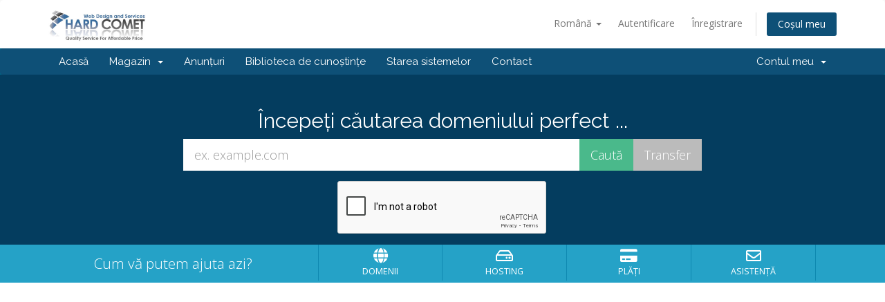

--- FILE ---
content_type: text/html; charset=utf-8
request_url: https://www.hardcomet.com/support/?language=romanian
body_size: 19414
content:
<!DOCTYPE html>
<html lang="en">
<head>
    <meta charset="utf-8" />
    <meta http-equiv="X-UA-Compatible" content="IE=edge">
    <meta name="viewport" content="width=device-width, initial-scale=1">
    <title>Portal clienți - Hard Comet LLC</title>

    <!-- Styling -->
<link href="//fonts.googleapis.com/css?family=Open+Sans:300,400,600|Raleway:400,700" rel="stylesheet">
<link href="/support/templates/six/css/all.min.css?v=cd44b8" rel="stylesheet">
<link href="/support/templates/six/css/custom.css" rel="stylesheet">

<!-- HTML5 Shim and Respond.js IE8 support of HTML5 elements and media queries -->
<!-- WARNING: Respond.js doesn't work if you view the page via file:// -->
<!--[if lt IE 9]>
  <script src="https://oss.maxcdn.com/libs/html5shiv/3.7.0/html5shiv.js"></script>
  <script src="https://oss.maxcdn.com/libs/respond.js/1.4.2/respond.min.js"></script>
<![endif]-->

<script type="text/javascript">
    var csrfToken = '019f9bf6fb119e8f27fadc972464d2f22a33daf2',
        markdownGuide = 'Ghid de marcare',
        locale = 'en',
        saved = 'salvat',
        saving = 'autosalvare',
        whmcsBaseUrl = "/support",
        recaptchaSiteKey = "";
</script>
<script src="/support/templates/six/js/scripts.min.js?v=cd44b8"></script>


    <script type="text/javascript">

var _gaq = _gaq || [];
_gaq.push(['_setAccount', 'UA-29106256-1']);
_gaq.push(['_setDomainName', 'hardcomet.com']);
_gaq.push(['_trackPageview']);

(function() {
var ga = document.createElement('script'); ga.type = 'text/javascript'; ga.async = true;
ga.src = ('https:' == document.location.protocol ? 'https://ssl' : 'http://www') + '.google-analytics.com/ga.js';
var s = document.getElementsByTagName('script')[0]; s.parentNode.insertBefore(ga, s);
})();

</script>



</head>
<body data-phone-cc-input="1">



<section id="header">
    <div class="container">
        <ul class="top-nav">
                            <li>
                    <a href="#" class="choose-language" data-toggle="popover" id="languageChooser">
                        Română
                        <b class="caret"></b>
                    </a>
                    <div id="languageChooserContent" class="hidden">
                        <ul>
                                                            <li>
                                    <a href="/support/?language=arabic">العربية</a>
                                </li>
                                                            <li>
                                    <a href="/support/?language=azerbaijani">Azerbaijani</a>
                                </li>
                                                            <li>
                                    <a href="/support/?language=catalan">Català</a>
                                </li>
                                                            <li>
                                    <a href="/support/?language=chinese">中文</a>
                                </li>
                                                            <li>
                                    <a href="/support/?language=croatian">Hrvatski</a>
                                </li>
                                                            <li>
                                    <a href="/support/?language=czech">Čeština</a>
                                </li>
                                                            <li>
                                    <a href="/support/?language=danish">Dansk</a>
                                </li>
                                                            <li>
                                    <a href="/support/?language=dutch">Nederlands</a>
                                </li>
                                                            <li>
                                    <a href="/support/?language=english">English</a>
                                </li>
                                                            <li>
                                    <a href="/support/?language=estonian">Estonian</a>
                                </li>
                                                            <li>
                                    <a href="/support/?language=farsi">Persian</a>
                                </li>
                                                            <li>
                                    <a href="/support/?language=french">Français</a>
                                </li>
                                                            <li>
                                    <a href="/support/?language=german">Deutsch</a>
                                </li>
                                                            <li>
                                    <a href="/support/?language=hebrew">עברית</a>
                                </li>
                                                            <li>
                                    <a href="/support/?language=hungarian">Magyar</a>
                                </li>
                                                            <li>
                                    <a href="/support/?language=italian">Italiano</a>
                                </li>
                                                            <li>
                                    <a href="/support/?language=macedonian">Macedonian</a>
                                </li>
                                                            <li>
                                    <a href="/support/?language=norwegian">Norwegian</a>
                                </li>
                                                            <li>
                                    <a href="/support/?language=portuguese-br">Português</a>
                                </li>
                                                            <li>
                                    <a href="/support/?language=portuguese-pt">Português</a>
                                </li>
                                                            <li>
                                    <a href="/support/?language=romanian">Română</a>
                                </li>
                                                            <li>
                                    <a href="/support/?language=russian">Русский</a>
                                </li>
                                                            <li>
                                    <a href="/support/?language=spanish">Español</a>
                                </li>
                                                            <li>
                                    <a href="/support/?language=swedish">Svenska</a>
                                </li>
                                                            <li>
                                    <a href="/support/?language=turkish">Türkçe</a>
                                </li>
                                                            <li>
                                    <a href="/support/?language=ukranian">Українська</a>
                                </li>
                                                    </ul>
                    </div>
                </li>
                                        <li>
                    <a href="/support/clientarea.php">Autentificare</a>
                </li>
                                    <li>
                        <a href="/support/register.php">Înregistrare</a>
                    </li>
                                <li class="primary-action">
                    <a href="/support/cart.php?a=view" class="btn">
                        Coșul meu
                    </a>
                </li>
                                </ul>

                    <a href="/support/index.php" class="logo"><img src="/support/assets/img/logo.png" alt="Hard Comet LLC"></a>
        
    </div>
</section>

<section id="main-menu">

    <nav id="nav" class="navbar navbar-default navbar-main" role="navigation">
        <div class="container">
            <!-- Brand and toggle get grouped for better mobile display -->
            <div class="navbar-header">
                <button type="button" class="navbar-toggle" data-toggle="collapse" data-target="#primary-nav">
                    <span class="sr-only">Toggle navigation</span>
                    <span class="icon-bar"></span>
                    <span class="icon-bar"></span>
                    <span class="icon-bar"></span>
                </button>
            </div>

            <!-- Collect the nav links, forms, and other content for toggling -->
            <div class="collapse navbar-collapse" id="primary-nav">

                <ul class="nav navbar-nav">

                        <li menuItemName="Home" class="" id="Primary_Navbar-Home">
        <a href="/support/index.php">
                        Acasă
                                </a>
            </li>
    <li menuItemName="Store" class="dropdown" id="Primary_Navbar-Store">
        <a class="dropdown-toggle" data-toggle="dropdown" href="#">
                        Magazin
                        &nbsp;<b class="caret"></b>        </a>
                    <ul class="dropdown-menu">
                            <li menuItemName="Browse Products Services" id="Primary_Navbar-Store-Browse_Products_Services">
                    <a href="/support/cart.php">
                                                Răsfoiți tot
                                            </a>
                </li>
                            <li menuItemName="Shop Divider 1" class="nav-divider" id="Primary_Navbar-Store-Shop_Divider_1">
                    <a href="">
                                                -----
                                            </a>
                </li>
                            <li menuItemName="Website" id="Primary_Navbar-Store-Website">
                    <a href="/support/cart.php?gid=2">
                                                Website
                                            </a>
                </li>
                            <li menuItemName="Domains" id="Primary_Navbar-Store-Domains">
                    <a href="/support/cart.php?gid=4">
                                                Domains
                                            </a>
                </li>
                            <li menuItemName="Security" id="Primary_Navbar-Store-Security">
                    <a href="/support/cart.php?gid=6">
                                                Security
                                            </a>
                </li>
                            <li menuItemName="Register a New Domain" id="Primary_Navbar-Store-Register_a_New_Domain">
                    <a href="/support/cart.php?a=add&domain=register">
                                                Înregistrare domeniu nou
                                            </a>
                </li>
                            <li menuItemName="Transfer a Domain to Us" id="Primary_Navbar-Store-Transfer_a_Domain_to_Us">
                    <a href="/support/cart.php?a=add&domain=transfer">
                                                Transfer domenii
                                            </a>
                </li>
                        </ul>
            </li>
    <li menuItemName="Announcements" class="" id="Primary_Navbar-Announcements">
        <a href="/support/index.php?rp=/announcements">
                        Anunțuri
                                </a>
            </li>
    <li menuItemName="Knowledgebase" class="" id="Primary_Navbar-Knowledgebase">
        <a href="/support/index.php?rp=/knowledgebase">
                        Biblioteca de cunoștințe
                                </a>
            </li>
    <li menuItemName="Network Status" class="" id="Primary_Navbar-Network_Status">
        <a href="/support/serverstatus.php">
                        Starea sistemelor
                                </a>
            </li>
    <li menuItemName="Contact Us" class="" id="Primary_Navbar-Contact_Us">
        <a href="/support/contact.php">
                        Contact
                                </a>
            </li>

                </ul>

                <ul class="nav navbar-nav navbar-right">

                        <li menuItemName="Account" class="dropdown" id="Secondary_Navbar-Account">
        <a class="dropdown-toggle" data-toggle="dropdown" href="#">
                        Contul meu
                        &nbsp;<b class="caret"></b>        </a>
                    <ul class="dropdown-menu">
                            <li menuItemName="Login" id="Secondary_Navbar-Account-Login">
                    <a href="/support/clientarea.php">
                                                Autentificare
                                            </a>
                </li>
                            <li menuItemName="Register" id="Secondary_Navbar-Account-Register">
                    <a href="/support/register.php">
                                                Înregistrare
                                            </a>
                </li>
                            <li menuItemName="Divider" class="nav-divider" id="Secondary_Navbar-Account-Divider">
                    <a href="">
                                                -----
                                            </a>
                </li>
                            <li menuItemName="Forgot Password?" id="Secondary_Navbar-Account-Forgot_Password?">
                    <a href="/support/pwreset.php">
                                                Ai uitat parola?
                                            </a>
                </li>
                        </ul>
            </li>

                </ul>

            </div><!-- /.navbar-collapse -->
        </div>
    </nav>

</section>

    <section id="home-banner">
        <div class="container text-center">
                            <h2>Începeți căutarea domeniului perfect ...</h2>
                <form method="post" action="domainchecker.php">
<input type="hidden" name="token" value="019f9bf6fb119e8f27fadc972464d2f22a33daf2" />
                    <div class="row">
                        <div class="col-md-8 col-md-offset-2 col-sm-10 col-sm-offset-1">
                            <div class="input-group input-group-lg">
                                <input type="text" class="form-control" name="domain" placeholder="ex. example.com" autocapitalize="none" />
                                <span class="input-group-btn">
                                                                            <input type="submit" class="btn search" value="Caută" />
                                                                                                                <input type="submit" name="transfer" class="btn transfer" value="Transfer" />
                                                                    </span>
                            </div>
                        </div>
                    </div>

                        <div class="row">
                    <div class="domainchecker-homepage-captcha">
        
                    <script src="https://www.google.com/recaptcha/api.js" async defer></script>
            <div id="google-recaptcha-domainchecker" class="g-recaptcha center-block" data-sitekey="6LfByYoUAAAAAKL1aJaFZsL3Q-eTjxeYId_0YJRo"></div>
        
                    </div>
            </div>
                </form>
                    </div>
    </section>
    <div class="home-shortcuts">
        <div class="container">
            <div class="row">
                <div class="col-md-4 hidden-sm hidden-xs text-center">
                    <p class="lead">
                        Cum vă putem ajuta azi?
                    </p>
                </div>
                <div class="col-sm-12 col-md-8">
                    <ul>
                                                    <li>
                                <a id="btnBuyADomain" href="domainchecker.php">
                                    <i class="fas fa-globe"></i>
                                    <p>
                                        Domenii <span>&raquo;</span>
                                    </p>
                                </a>
                            </li>
                                                <li>
                            <a id="btnOrderHosting" href="cart.php">
                                <i class="far fa-hdd"></i>
                                <p>
                                    Hosting <span>&raquo;</span>
                                </p>
                            </a>
                        </li>
                        <li>
                            <a id="btnMakePayment" href="clientarea.php">
                                <i class="fas fa-credit-card"></i>
                                <p>
                                    Plăți <span>&raquo;</span>
                                </p>
                            </a>
                        </li>
                        <li>
                            <a id="btnGetSupport" href="submitticket.php">
                                <i class="far fa-envelope"></i>
                                <p>
                                    Asistență <span>&raquo;</span>
                                </p>
                            </a>
                        </li>
                    </ul>
                </div>
            </div>
        </div>
    </div>


<section id="main-body">
    <div class="container">
        <div class="row">

                <!-- Container for main page display content -->
        <div class="col-xs-12 main-content">
            




                </div><!-- /.main-content -->
                            <div class="clearfix"></div>
        </div>
    </div>
</section>

<section id="footer">
    <div class="container">
        <a href="#" class="back-to-top"><i class="fas fa-chevron-up"></i></a>
        <p>Copyright &copy; 2026 Hard Comet LLC. All Rights Reserved.</p>
    </div>
</section>

<div class="modal system-modal fade" id="modalAjax" tabindex="-1" role="dialog" aria-hidden="true">
    <div class="modal-dialog">
        <div class="modal-content panel panel-primary">
            <div class="modal-header panel-heading">
                <button type="button" class="close" data-dismiss="modal">
                    <span aria-hidden="true">&times;</span>
                    <span class="sr-only">Close</span>
                </button>
                <h4 class="modal-title">Title</h4>
            </div>
            <div class="modal-body panel-body">
                Loading...
            </div>
            <div class="modal-footer panel-footer">
                <div class="pull-left loader">
                    <i class="fas fa-circle-notch fa-spin"></i> Loading...
                </div>
                <button type="button" class="btn btn-default" data-dismiss="modal">
                    Close
                </button>
                <button type="button" class="btn btn-primary modal-submit">
                    Submit
                </button>
            </div>
        </div>
    </div>
</div>



</body>
</html>


--- FILE ---
content_type: text/html; charset=utf-8
request_url: https://www.google.com/recaptcha/api2/anchor?ar=1&k=6LfByYoUAAAAAKL1aJaFZsL3Q-eTjxeYId_0YJRo&co=aHR0cHM6Ly93d3cuaGFyZGNvbWV0LmNvbTo0NDM.&hl=en&v=PoyoqOPhxBO7pBk68S4YbpHZ&size=normal&anchor-ms=20000&execute-ms=30000&cb=ktzyk4ia3mg4
body_size: 49480
content:
<!DOCTYPE HTML><html dir="ltr" lang="en"><head><meta http-equiv="Content-Type" content="text/html; charset=UTF-8">
<meta http-equiv="X-UA-Compatible" content="IE=edge">
<title>reCAPTCHA</title>
<style type="text/css">
/* cyrillic-ext */
@font-face {
  font-family: 'Roboto';
  font-style: normal;
  font-weight: 400;
  font-stretch: 100%;
  src: url(//fonts.gstatic.com/s/roboto/v48/KFO7CnqEu92Fr1ME7kSn66aGLdTylUAMa3GUBHMdazTgWw.woff2) format('woff2');
  unicode-range: U+0460-052F, U+1C80-1C8A, U+20B4, U+2DE0-2DFF, U+A640-A69F, U+FE2E-FE2F;
}
/* cyrillic */
@font-face {
  font-family: 'Roboto';
  font-style: normal;
  font-weight: 400;
  font-stretch: 100%;
  src: url(//fonts.gstatic.com/s/roboto/v48/KFO7CnqEu92Fr1ME7kSn66aGLdTylUAMa3iUBHMdazTgWw.woff2) format('woff2');
  unicode-range: U+0301, U+0400-045F, U+0490-0491, U+04B0-04B1, U+2116;
}
/* greek-ext */
@font-face {
  font-family: 'Roboto';
  font-style: normal;
  font-weight: 400;
  font-stretch: 100%;
  src: url(//fonts.gstatic.com/s/roboto/v48/KFO7CnqEu92Fr1ME7kSn66aGLdTylUAMa3CUBHMdazTgWw.woff2) format('woff2');
  unicode-range: U+1F00-1FFF;
}
/* greek */
@font-face {
  font-family: 'Roboto';
  font-style: normal;
  font-weight: 400;
  font-stretch: 100%;
  src: url(//fonts.gstatic.com/s/roboto/v48/KFO7CnqEu92Fr1ME7kSn66aGLdTylUAMa3-UBHMdazTgWw.woff2) format('woff2');
  unicode-range: U+0370-0377, U+037A-037F, U+0384-038A, U+038C, U+038E-03A1, U+03A3-03FF;
}
/* math */
@font-face {
  font-family: 'Roboto';
  font-style: normal;
  font-weight: 400;
  font-stretch: 100%;
  src: url(//fonts.gstatic.com/s/roboto/v48/KFO7CnqEu92Fr1ME7kSn66aGLdTylUAMawCUBHMdazTgWw.woff2) format('woff2');
  unicode-range: U+0302-0303, U+0305, U+0307-0308, U+0310, U+0312, U+0315, U+031A, U+0326-0327, U+032C, U+032F-0330, U+0332-0333, U+0338, U+033A, U+0346, U+034D, U+0391-03A1, U+03A3-03A9, U+03B1-03C9, U+03D1, U+03D5-03D6, U+03F0-03F1, U+03F4-03F5, U+2016-2017, U+2034-2038, U+203C, U+2040, U+2043, U+2047, U+2050, U+2057, U+205F, U+2070-2071, U+2074-208E, U+2090-209C, U+20D0-20DC, U+20E1, U+20E5-20EF, U+2100-2112, U+2114-2115, U+2117-2121, U+2123-214F, U+2190, U+2192, U+2194-21AE, U+21B0-21E5, U+21F1-21F2, U+21F4-2211, U+2213-2214, U+2216-22FF, U+2308-230B, U+2310, U+2319, U+231C-2321, U+2336-237A, U+237C, U+2395, U+239B-23B7, U+23D0, U+23DC-23E1, U+2474-2475, U+25AF, U+25B3, U+25B7, U+25BD, U+25C1, U+25CA, U+25CC, U+25FB, U+266D-266F, U+27C0-27FF, U+2900-2AFF, U+2B0E-2B11, U+2B30-2B4C, U+2BFE, U+3030, U+FF5B, U+FF5D, U+1D400-1D7FF, U+1EE00-1EEFF;
}
/* symbols */
@font-face {
  font-family: 'Roboto';
  font-style: normal;
  font-weight: 400;
  font-stretch: 100%;
  src: url(//fonts.gstatic.com/s/roboto/v48/KFO7CnqEu92Fr1ME7kSn66aGLdTylUAMaxKUBHMdazTgWw.woff2) format('woff2');
  unicode-range: U+0001-000C, U+000E-001F, U+007F-009F, U+20DD-20E0, U+20E2-20E4, U+2150-218F, U+2190, U+2192, U+2194-2199, U+21AF, U+21E6-21F0, U+21F3, U+2218-2219, U+2299, U+22C4-22C6, U+2300-243F, U+2440-244A, U+2460-24FF, U+25A0-27BF, U+2800-28FF, U+2921-2922, U+2981, U+29BF, U+29EB, U+2B00-2BFF, U+4DC0-4DFF, U+FFF9-FFFB, U+10140-1018E, U+10190-1019C, U+101A0, U+101D0-101FD, U+102E0-102FB, U+10E60-10E7E, U+1D2C0-1D2D3, U+1D2E0-1D37F, U+1F000-1F0FF, U+1F100-1F1AD, U+1F1E6-1F1FF, U+1F30D-1F30F, U+1F315, U+1F31C, U+1F31E, U+1F320-1F32C, U+1F336, U+1F378, U+1F37D, U+1F382, U+1F393-1F39F, U+1F3A7-1F3A8, U+1F3AC-1F3AF, U+1F3C2, U+1F3C4-1F3C6, U+1F3CA-1F3CE, U+1F3D4-1F3E0, U+1F3ED, U+1F3F1-1F3F3, U+1F3F5-1F3F7, U+1F408, U+1F415, U+1F41F, U+1F426, U+1F43F, U+1F441-1F442, U+1F444, U+1F446-1F449, U+1F44C-1F44E, U+1F453, U+1F46A, U+1F47D, U+1F4A3, U+1F4B0, U+1F4B3, U+1F4B9, U+1F4BB, U+1F4BF, U+1F4C8-1F4CB, U+1F4D6, U+1F4DA, U+1F4DF, U+1F4E3-1F4E6, U+1F4EA-1F4ED, U+1F4F7, U+1F4F9-1F4FB, U+1F4FD-1F4FE, U+1F503, U+1F507-1F50B, U+1F50D, U+1F512-1F513, U+1F53E-1F54A, U+1F54F-1F5FA, U+1F610, U+1F650-1F67F, U+1F687, U+1F68D, U+1F691, U+1F694, U+1F698, U+1F6AD, U+1F6B2, U+1F6B9-1F6BA, U+1F6BC, U+1F6C6-1F6CF, U+1F6D3-1F6D7, U+1F6E0-1F6EA, U+1F6F0-1F6F3, U+1F6F7-1F6FC, U+1F700-1F7FF, U+1F800-1F80B, U+1F810-1F847, U+1F850-1F859, U+1F860-1F887, U+1F890-1F8AD, U+1F8B0-1F8BB, U+1F8C0-1F8C1, U+1F900-1F90B, U+1F93B, U+1F946, U+1F984, U+1F996, U+1F9E9, U+1FA00-1FA6F, U+1FA70-1FA7C, U+1FA80-1FA89, U+1FA8F-1FAC6, U+1FACE-1FADC, U+1FADF-1FAE9, U+1FAF0-1FAF8, U+1FB00-1FBFF;
}
/* vietnamese */
@font-face {
  font-family: 'Roboto';
  font-style: normal;
  font-weight: 400;
  font-stretch: 100%;
  src: url(//fonts.gstatic.com/s/roboto/v48/KFO7CnqEu92Fr1ME7kSn66aGLdTylUAMa3OUBHMdazTgWw.woff2) format('woff2');
  unicode-range: U+0102-0103, U+0110-0111, U+0128-0129, U+0168-0169, U+01A0-01A1, U+01AF-01B0, U+0300-0301, U+0303-0304, U+0308-0309, U+0323, U+0329, U+1EA0-1EF9, U+20AB;
}
/* latin-ext */
@font-face {
  font-family: 'Roboto';
  font-style: normal;
  font-weight: 400;
  font-stretch: 100%;
  src: url(//fonts.gstatic.com/s/roboto/v48/KFO7CnqEu92Fr1ME7kSn66aGLdTylUAMa3KUBHMdazTgWw.woff2) format('woff2');
  unicode-range: U+0100-02BA, U+02BD-02C5, U+02C7-02CC, U+02CE-02D7, U+02DD-02FF, U+0304, U+0308, U+0329, U+1D00-1DBF, U+1E00-1E9F, U+1EF2-1EFF, U+2020, U+20A0-20AB, U+20AD-20C0, U+2113, U+2C60-2C7F, U+A720-A7FF;
}
/* latin */
@font-face {
  font-family: 'Roboto';
  font-style: normal;
  font-weight: 400;
  font-stretch: 100%;
  src: url(//fonts.gstatic.com/s/roboto/v48/KFO7CnqEu92Fr1ME7kSn66aGLdTylUAMa3yUBHMdazQ.woff2) format('woff2');
  unicode-range: U+0000-00FF, U+0131, U+0152-0153, U+02BB-02BC, U+02C6, U+02DA, U+02DC, U+0304, U+0308, U+0329, U+2000-206F, U+20AC, U+2122, U+2191, U+2193, U+2212, U+2215, U+FEFF, U+FFFD;
}
/* cyrillic-ext */
@font-face {
  font-family: 'Roboto';
  font-style: normal;
  font-weight: 500;
  font-stretch: 100%;
  src: url(//fonts.gstatic.com/s/roboto/v48/KFO7CnqEu92Fr1ME7kSn66aGLdTylUAMa3GUBHMdazTgWw.woff2) format('woff2');
  unicode-range: U+0460-052F, U+1C80-1C8A, U+20B4, U+2DE0-2DFF, U+A640-A69F, U+FE2E-FE2F;
}
/* cyrillic */
@font-face {
  font-family: 'Roboto';
  font-style: normal;
  font-weight: 500;
  font-stretch: 100%;
  src: url(//fonts.gstatic.com/s/roboto/v48/KFO7CnqEu92Fr1ME7kSn66aGLdTylUAMa3iUBHMdazTgWw.woff2) format('woff2');
  unicode-range: U+0301, U+0400-045F, U+0490-0491, U+04B0-04B1, U+2116;
}
/* greek-ext */
@font-face {
  font-family: 'Roboto';
  font-style: normal;
  font-weight: 500;
  font-stretch: 100%;
  src: url(//fonts.gstatic.com/s/roboto/v48/KFO7CnqEu92Fr1ME7kSn66aGLdTylUAMa3CUBHMdazTgWw.woff2) format('woff2');
  unicode-range: U+1F00-1FFF;
}
/* greek */
@font-face {
  font-family: 'Roboto';
  font-style: normal;
  font-weight: 500;
  font-stretch: 100%;
  src: url(//fonts.gstatic.com/s/roboto/v48/KFO7CnqEu92Fr1ME7kSn66aGLdTylUAMa3-UBHMdazTgWw.woff2) format('woff2');
  unicode-range: U+0370-0377, U+037A-037F, U+0384-038A, U+038C, U+038E-03A1, U+03A3-03FF;
}
/* math */
@font-face {
  font-family: 'Roboto';
  font-style: normal;
  font-weight: 500;
  font-stretch: 100%;
  src: url(//fonts.gstatic.com/s/roboto/v48/KFO7CnqEu92Fr1ME7kSn66aGLdTylUAMawCUBHMdazTgWw.woff2) format('woff2');
  unicode-range: U+0302-0303, U+0305, U+0307-0308, U+0310, U+0312, U+0315, U+031A, U+0326-0327, U+032C, U+032F-0330, U+0332-0333, U+0338, U+033A, U+0346, U+034D, U+0391-03A1, U+03A3-03A9, U+03B1-03C9, U+03D1, U+03D5-03D6, U+03F0-03F1, U+03F4-03F5, U+2016-2017, U+2034-2038, U+203C, U+2040, U+2043, U+2047, U+2050, U+2057, U+205F, U+2070-2071, U+2074-208E, U+2090-209C, U+20D0-20DC, U+20E1, U+20E5-20EF, U+2100-2112, U+2114-2115, U+2117-2121, U+2123-214F, U+2190, U+2192, U+2194-21AE, U+21B0-21E5, U+21F1-21F2, U+21F4-2211, U+2213-2214, U+2216-22FF, U+2308-230B, U+2310, U+2319, U+231C-2321, U+2336-237A, U+237C, U+2395, U+239B-23B7, U+23D0, U+23DC-23E1, U+2474-2475, U+25AF, U+25B3, U+25B7, U+25BD, U+25C1, U+25CA, U+25CC, U+25FB, U+266D-266F, U+27C0-27FF, U+2900-2AFF, U+2B0E-2B11, U+2B30-2B4C, U+2BFE, U+3030, U+FF5B, U+FF5D, U+1D400-1D7FF, U+1EE00-1EEFF;
}
/* symbols */
@font-face {
  font-family: 'Roboto';
  font-style: normal;
  font-weight: 500;
  font-stretch: 100%;
  src: url(//fonts.gstatic.com/s/roboto/v48/KFO7CnqEu92Fr1ME7kSn66aGLdTylUAMaxKUBHMdazTgWw.woff2) format('woff2');
  unicode-range: U+0001-000C, U+000E-001F, U+007F-009F, U+20DD-20E0, U+20E2-20E4, U+2150-218F, U+2190, U+2192, U+2194-2199, U+21AF, U+21E6-21F0, U+21F3, U+2218-2219, U+2299, U+22C4-22C6, U+2300-243F, U+2440-244A, U+2460-24FF, U+25A0-27BF, U+2800-28FF, U+2921-2922, U+2981, U+29BF, U+29EB, U+2B00-2BFF, U+4DC0-4DFF, U+FFF9-FFFB, U+10140-1018E, U+10190-1019C, U+101A0, U+101D0-101FD, U+102E0-102FB, U+10E60-10E7E, U+1D2C0-1D2D3, U+1D2E0-1D37F, U+1F000-1F0FF, U+1F100-1F1AD, U+1F1E6-1F1FF, U+1F30D-1F30F, U+1F315, U+1F31C, U+1F31E, U+1F320-1F32C, U+1F336, U+1F378, U+1F37D, U+1F382, U+1F393-1F39F, U+1F3A7-1F3A8, U+1F3AC-1F3AF, U+1F3C2, U+1F3C4-1F3C6, U+1F3CA-1F3CE, U+1F3D4-1F3E0, U+1F3ED, U+1F3F1-1F3F3, U+1F3F5-1F3F7, U+1F408, U+1F415, U+1F41F, U+1F426, U+1F43F, U+1F441-1F442, U+1F444, U+1F446-1F449, U+1F44C-1F44E, U+1F453, U+1F46A, U+1F47D, U+1F4A3, U+1F4B0, U+1F4B3, U+1F4B9, U+1F4BB, U+1F4BF, U+1F4C8-1F4CB, U+1F4D6, U+1F4DA, U+1F4DF, U+1F4E3-1F4E6, U+1F4EA-1F4ED, U+1F4F7, U+1F4F9-1F4FB, U+1F4FD-1F4FE, U+1F503, U+1F507-1F50B, U+1F50D, U+1F512-1F513, U+1F53E-1F54A, U+1F54F-1F5FA, U+1F610, U+1F650-1F67F, U+1F687, U+1F68D, U+1F691, U+1F694, U+1F698, U+1F6AD, U+1F6B2, U+1F6B9-1F6BA, U+1F6BC, U+1F6C6-1F6CF, U+1F6D3-1F6D7, U+1F6E0-1F6EA, U+1F6F0-1F6F3, U+1F6F7-1F6FC, U+1F700-1F7FF, U+1F800-1F80B, U+1F810-1F847, U+1F850-1F859, U+1F860-1F887, U+1F890-1F8AD, U+1F8B0-1F8BB, U+1F8C0-1F8C1, U+1F900-1F90B, U+1F93B, U+1F946, U+1F984, U+1F996, U+1F9E9, U+1FA00-1FA6F, U+1FA70-1FA7C, U+1FA80-1FA89, U+1FA8F-1FAC6, U+1FACE-1FADC, U+1FADF-1FAE9, U+1FAF0-1FAF8, U+1FB00-1FBFF;
}
/* vietnamese */
@font-face {
  font-family: 'Roboto';
  font-style: normal;
  font-weight: 500;
  font-stretch: 100%;
  src: url(//fonts.gstatic.com/s/roboto/v48/KFO7CnqEu92Fr1ME7kSn66aGLdTylUAMa3OUBHMdazTgWw.woff2) format('woff2');
  unicode-range: U+0102-0103, U+0110-0111, U+0128-0129, U+0168-0169, U+01A0-01A1, U+01AF-01B0, U+0300-0301, U+0303-0304, U+0308-0309, U+0323, U+0329, U+1EA0-1EF9, U+20AB;
}
/* latin-ext */
@font-face {
  font-family: 'Roboto';
  font-style: normal;
  font-weight: 500;
  font-stretch: 100%;
  src: url(//fonts.gstatic.com/s/roboto/v48/KFO7CnqEu92Fr1ME7kSn66aGLdTylUAMa3KUBHMdazTgWw.woff2) format('woff2');
  unicode-range: U+0100-02BA, U+02BD-02C5, U+02C7-02CC, U+02CE-02D7, U+02DD-02FF, U+0304, U+0308, U+0329, U+1D00-1DBF, U+1E00-1E9F, U+1EF2-1EFF, U+2020, U+20A0-20AB, U+20AD-20C0, U+2113, U+2C60-2C7F, U+A720-A7FF;
}
/* latin */
@font-face {
  font-family: 'Roboto';
  font-style: normal;
  font-weight: 500;
  font-stretch: 100%;
  src: url(//fonts.gstatic.com/s/roboto/v48/KFO7CnqEu92Fr1ME7kSn66aGLdTylUAMa3yUBHMdazQ.woff2) format('woff2');
  unicode-range: U+0000-00FF, U+0131, U+0152-0153, U+02BB-02BC, U+02C6, U+02DA, U+02DC, U+0304, U+0308, U+0329, U+2000-206F, U+20AC, U+2122, U+2191, U+2193, U+2212, U+2215, U+FEFF, U+FFFD;
}
/* cyrillic-ext */
@font-face {
  font-family: 'Roboto';
  font-style: normal;
  font-weight: 900;
  font-stretch: 100%;
  src: url(//fonts.gstatic.com/s/roboto/v48/KFO7CnqEu92Fr1ME7kSn66aGLdTylUAMa3GUBHMdazTgWw.woff2) format('woff2');
  unicode-range: U+0460-052F, U+1C80-1C8A, U+20B4, U+2DE0-2DFF, U+A640-A69F, U+FE2E-FE2F;
}
/* cyrillic */
@font-face {
  font-family: 'Roboto';
  font-style: normal;
  font-weight: 900;
  font-stretch: 100%;
  src: url(//fonts.gstatic.com/s/roboto/v48/KFO7CnqEu92Fr1ME7kSn66aGLdTylUAMa3iUBHMdazTgWw.woff2) format('woff2');
  unicode-range: U+0301, U+0400-045F, U+0490-0491, U+04B0-04B1, U+2116;
}
/* greek-ext */
@font-face {
  font-family: 'Roboto';
  font-style: normal;
  font-weight: 900;
  font-stretch: 100%;
  src: url(//fonts.gstatic.com/s/roboto/v48/KFO7CnqEu92Fr1ME7kSn66aGLdTylUAMa3CUBHMdazTgWw.woff2) format('woff2');
  unicode-range: U+1F00-1FFF;
}
/* greek */
@font-face {
  font-family: 'Roboto';
  font-style: normal;
  font-weight: 900;
  font-stretch: 100%;
  src: url(//fonts.gstatic.com/s/roboto/v48/KFO7CnqEu92Fr1ME7kSn66aGLdTylUAMa3-UBHMdazTgWw.woff2) format('woff2');
  unicode-range: U+0370-0377, U+037A-037F, U+0384-038A, U+038C, U+038E-03A1, U+03A3-03FF;
}
/* math */
@font-face {
  font-family: 'Roboto';
  font-style: normal;
  font-weight: 900;
  font-stretch: 100%;
  src: url(//fonts.gstatic.com/s/roboto/v48/KFO7CnqEu92Fr1ME7kSn66aGLdTylUAMawCUBHMdazTgWw.woff2) format('woff2');
  unicode-range: U+0302-0303, U+0305, U+0307-0308, U+0310, U+0312, U+0315, U+031A, U+0326-0327, U+032C, U+032F-0330, U+0332-0333, U+0338, U+033A, U+0346, U+034D, U+0391-03A1, U+03A3-03A9, U+03B1-03C9, U+03D1, U+03D5-03D6, U+03F0-03F1, U+03F4-03F5, U+2016-2017, U+2034-2038, U+203C, U+2040, U+2043, U+2047, U+2050, U+2057, U+205F, U+2070-2071, U+2074-208E, U+2090-209C, U+20D0-20DC, U+20E1, U+20E5-20EF, U+2100-2112, U+2114-2115, U+2117-2121, U+2123-214F, U+2190, U+2192, U+2194-21AE, U+21B0-21E5, U+21F1-21F2, U+21F4-2211, U+2213-2214, U+2216-22FF, U+2308-230B, U+2310, U+2319, U+231C-2321, U+2336-237A, U+237C, U+2395, U+239B-23B7, U+23D0, U+23DC-23E1, U+2474-2475, U+25AF, U+25B3, U+25B7, U+25BD, U+25C1, U+25CA, U+25CC, U+25FB, U+266D-266F, U+27C0-27FF, U+2900-2AFF, U+2B0E-2B11, U+2B30-2B4C, U+2BFE, U+3030, U+FF5B, U+FF5D, U+1D400-1D7FF, U+1EE00-1EEFF;
}
/* symbols */
@font-face {
  font-family: 'Roboto';
  font-style: normal;
  font-weight: 900;
  font-stretch: 100%;
  src: url(//fonts.gstatic.com/s/roboto/v48/KFO7CnqEu92Fr1ME7kSn66aGLdTylUAMaxKUBHMdazTgWw.woff2) format('woff2');
  unicode-range: U+0001-000C, U+000E-001F, U+007F-009F, U+20DD-20E0, U+20E2-20E4, U+2150-218F, U+2190, U+2192, U+2194-2199, U+21AF, U+21E6-21F0, U+21F3, U+2218-2219, U+2299, U+22C4-22C6, U+2300-243F, U+2440-244A, U+2460-24FF, U+25A0-27BF, U+2800-28FF, U+2921-2922, U+2981, U+29BF, U+29EB, U+2B00-2BFF, U+4DC0-4DFF, U+FFF9-FFFB, U+10140-1018E, U+10190-1019C, U+101A0, U+101D0-101FD, U+102E0-102FB, U+10E60-10E7E, U+1D2C0-1D2D3, U+1D2E0-1D37F, U+1F000-1F0FF, U+1F100-1F1AD, U+1F1E6-1F1FF, U+1F30D-1F30F, U+1F315, U+1F31C, U+1F31E, U+1F320-1F32C, U+1F336, U+1F378, U+1F37D, U+1F382, U+1F393-1F39F, U+1F3A7-1F3A8, U+1F3AC-1F3AF, U+1F3C2, U+1F3C4-1F3C6, U+1F3CA-1F3CE, U+1F3D4-1F3E0, U+1F3ED, U+1F3F1-1F3F3, U+1F3F5-1F3F7, U+1F408, U+1F415, U+1F41F, U+1F426, U+1F43F, U+1F441-1F442, U+1F444, U+1F446-1F449, U+1F44C-1F44E, U+1F453, U+1F46A, U+1F47D, U+1F4A3, U+1F4B0, U+1F4B3, U+1F4B9, U+1F4BB, U+1F4BF, U+1F4C8-1F4CB, U+1F4D6, U+1F4DA, U+1F4DF, U+1F4E3-1F4E6, U+1F4EA-1F4ED, U+1F4F7, U+1F4F9-1F4FB, U+1F4FD-1F4FE, U+1F503, U+1F507-1F50B, U+1F50D, U+1F512-1F513, U+1F53E-1F54A, U+1F54F-1F5FA, U+1F610, U+1F650-1F67F, U+1F687, U+1F68D, U+1F691, U+1F694, U+1F698, U+1F6AD, U+1F6B2, U+1F6B9-1F6BA, U+1F6BC, U+1F6C6-1F6CF, U+1F6D3-1F6D7, U+1F6E0-1F6EA, U+1F6F0-1F6F3, U+1F6F7-1F6FC, U+1F700-1F7FF, U+1F800-1F80B, U+1F810-1F847, U+1F850-1F859, U+1F860-1F887, U+1F890-1F8AD, U+1F8B0-1F8BB, U+1F8C0-1F8C1, U+1F900-1F90B, U+1F93B, U+1F946, U+1F984, U+1F996, U+1F9E9, U+1FA00-1FA6F, U+1FA70-1FA7C, U+1FA80-1FA89, U+1FA8F-1FAC6, U+1FACE-1FADC, U+1FADF-1FAE9, U+1FAF0-1FAF8, U+1FB00-1FBFF;
}
/* vietnamese */
@font-face {
  font-family: 'Roboto';
  font-style: normal;
  font-weight: 900;
  font-stretch: 100%;
  src: url(//fonts.gstatic.com/s/roboto/v48/KFO7CnqEu92Fr1ME7kSn66aGLdTylUAMa3OUBHMdazTgWw.woff2) format('woff2');
  unicode-range: U+0102-0103, U+0110-0111, U+0128-0129, U+0168-0169, U+01A0-01A1, U+01AF-01B0, U+0300-0301, U+0303-0304, U+0308-0309, U+0323, U+0329, U+1EA0-1EF9, U+20AB;
}
/* latin-ext */
@font-face {
  font-family: 'Roboto';
  font-style: normal;
  font-weight: 900;
  font-stretch: 100%;
  src: url(//fonts.gstatic.com/s/roboto/v48/KFO7CnqEu92Fr1ME7kSn66aGLdTylUAMa3KUBHMdazTgWw.woff2) format('woff2');
  unicode-range: U+0100-02BA, U+02BD-02C5, U+02C7-02CC, U+02CE-02D7, U+02DD-02FF, U+0304, U+0308, U+0329, U+1D00-1DBF, U+1E00-1E9F, U+1EF2-1EFF, U+2020, U+20A0-20AB, U+20AD-20C0, U+2113, U+2C60-2C7F, U+A720-A7FF;
}
/* latin */
@font-face {
  font-family: 'Roboto';
  font-style: normal;
  font-weight: 900;
  font-stretch: 100%;
  src: url(//fonts.gstatic.com/s/roboto/v48/KFO7CnqEu92Fr1ME7kSn66aGLdTylUAMa3yUBHMdazQ.woff2) format('woff2');
  unicode-range: U+0000-00FF, U+0131, U+0152-0153, U+02BB-02BC, U+02C6, U+02DA, U+02DC, U+0304, U+0308, U+0329, U+2000-206F, U+20AC, U+2122, U+2191, U+2193, U+2212, U+2215, U+FEFF, U+FFFD;
}

</style>
<link rel="stylesheet" type="text/css" href="https://www.gstatic.com/recaptcha/releases/PoyoqOPhxBO7pBk68S4YbpHZ/styles__ltr.css">
<script nonce="YEd7PwCa4_RcMesZqBCjAQ" type="text/javascript">window['__recaptcha_api'] = 'https://www.google.com/recaptcha/api2/';</script>
<script type="text/javascript" src="https://www.gstatic.com/recaptcha/releases/PoyoqOPhxBO7pBk68S4YbpHZ/recaptcha__en.js" nonce="YEd7PwCa4_RcMesZqBCjAQ">
      
    </script></head>
<body><div id="rc-anchor-alert" class="rc-anchor-alert"></div>
<input type="hidden" id="recaptcha-token" value="[base64]">
<script type="text/javascript" nonce="YEd7PwCa4_RcMesZqBCjAQ">
      recaptcha.anchor.Main.init("[\x22ainput\x22,[\x22bgdata\x22,\x22\x22,\[base64]/[base64]/[base64]/ZyhXLGgpOnEoW04sMjEsbF0sVywwKSxoKSxmYWxzZSxmYWxzZSl9Y2F0Y2goayl7RygzNTgsVyk/[base64]/[base64]/[base64]/[base64]/[base64]/[base64]/[base64]/bmV3IEJbT10oRFswXSk6dz09Mj9uZXcgQltPXShEWzBdLERbMV0pOnc9PTM/bmV3IEJbT10oRFswXSxEWzFdLERbMl0pOnc9PTQ/[base64]/[base64]/[base64]/[base64]/[base64]\\u003d\x22,\[base64]\\u003d\x22,\x22w4c9wpYqw6Rnw7IIwqvDlMOFw7vCv8O6FsKrw7hPw5fCthoqb8OzDcKlw6LDpMKSwq3DgsKFacKZw67CrxNMwqNvwq1DZh/DinbDhBVAQi0Gw6tfJ8O3EMK8w6lGLsKPL8ObQRQNw77CnMKVw4fDgG/DiA/[base64]/DmCfDvGkpw6bDisKAw4/[base64]/[base64]/DgMOKwrnCn8K7wrJ1wpnDtRwIanjDiC3CpE4uYETDvCoxwp3CuwIuN8O7D0BhZsKPwrzDssOew6LDvVEvT8KCIcKoM8Ojw40xIcKgEMKnwqrDmX7Ct8OcwqliwofCpRknFnTCtsORwpl0K2c/w5RCw4k7QsKbw7DCgWofw6wGPgfDjsK+w7xHw7fDgsKXe8KhWyZJPjtwb8OUwp/Ch8KDQQBsw6olw47DoMOWw7szw7jDvTM+w4HChgHCnUXCvcKYwrkEwrLCrcOfwr87w5XDj8OJw4rDicOqQ8OTA3rDvW0rwp/ClcK5wqV8wrDDoMO1w6IpOBTDv8O8w60zwrdwwrbCshNHw54wwo7DmXBMw4FxGGTCtcK1w60LN18jwojCiMORPmh7CsKZw5s9w4RqYAwLQ8OnwoUBEWRmbx8EwqduBsOlw5RiwoYEw4bCiMKww7ZDCsKEdkDDmsOiw5/[base64]/CnsKhwrTCgsKWD29IDkR5G8KTw6kiJA7Cq3lww6zCmHFgw78ZwqzDsMOWCsORw7TDiMKGKEzCgsOJKcKpwoU/w7fDv8KMPk/DvU8kw57DhWYLYMKmS2Bpw6jCnsO2w7nDqsKEKVjCgT8FBcOpP8KEacKHw5R4VRvDmsO5w5LDmsOLwoXCvsKOw7NQOsKYwq/[base64]/wp5+ehLCk8Olw7PDp8KTw5/DnAzDql0Kw5HCv8OcJcKReCjDmX/DhUPCi8KIWBwham/CnHnCvsK3w55BSSYyw57DjjoGQFXCsFnDsQgIcRbDnMKgXcODEhYNwqJ3E8Kuwr84DSE0bcK0w6TDusKIVwwUw6HCp8KwOwpWC8OtLMKWaB/[base64]/[base64]/DgcKhw7VVGGrCumDDpkYxw4wqWV3CvG7CvsKDw7Z2LXIPw6fDqMKww6vChcKoKw0gw6kgwodeIT5gZMKcCAfDs8Ovwq7CiMKDwpvCkcKBwrXCpmrCpsOtEg/ClQ4UFGtEwq/Dh8O0c8KeCsKJInvDiMKqw5sBF8KgCk1Ne8KOY8KoSAzCp2/Dk8OAwonDhcOFU8Oaw57Dk8K0w6zDvE82w6cww7cQP2sLfBgZwrTDimbCu3fChBHDuirDnGfDlnTDicO4w6QtF03Ct2JrKsOSwrk/w5HDksK5w6Niw5UJGsKfJ8KMw6AaHcK0wpvDoMKUw4FKw7dPw50AwrVkHMKtwrxJHjTCsXkgw4nDqV/CqcOxwpIXL37CoSRmwpRkwps7OsONSMOIwrQ+w5Vcw4oJwqVcXhHDj2zCq3zDu3klwpLDrMK3GsKFw7HDp8KAw6HDtsK/wrvCtsKUwrrDtcKbTndvKEN/wr/DjTZlWsOeYsOwIsK1wqc9wp7DjCN7wqAswoIJwp5xb3Mqw4sHdHc0RMKqJsO+OjUtw6DDmcOpw7HDtxgwfMOSfinCr8ODNsKkX0nCq8OTwrQTJMOvZsKCw5c2ZcO8S8KTw5Ztw5l/worCjsK6wrTCsmrDscKPw6gveMK7bsOef8OXaU/Do8O2dgx2SgEgw59Hw6/[base64]/w4jDk8OIeAc1RhfDjsOHbsOkcS4vL0d2wrnChUB6w7bDlMO7BREww6/Cu8KxwoB+w5Afw6vCiUpwwrIYGC1tw4nDkcKGwq3CgTTDgx1jfMKiOsOPw5/DsMOxw5EPB3dZQBxXbcOpR8OIH8OQCnzCqMKteMKeCsOFwoTDuzbCgAYtQ2Qkw5zDlcO0FyjCq8KtLWTClsO5ZT/DtzDDmX/DjwjCksK0w6ETwrnCowU7LTzCksKGbcO9wrZPbnLCtsK7GgpHwoE5FwMZEGQGw5TCv8OCwqlFwoXCo8OvNMOpIMKYBAPDkcKZIsOiBcOFw65jVR/[base64]/CkVnDvMKBw4Qxwr3DqcONc8K/A8K0NiR4wpt/NQXDvsKdOmhBwqbCtsKWX8OgIRXDsUXCoz5WYsKVVcO7acObDcO9cMOkE8KIw6rCoD3DrETDmMKEb2bCr1rCt8KWfMKrwpHDtsOXw64kw5zCg21MOV/CtMKNw7LDmy7DnsKQwrsFNsOCFMOrbsKsw79pw6XDrk7Dsh7ClC7DnwnDq0TDoMOlwoJzw6PCj8OgwptOwqhrwpsxwpQlw7jDk8KvXBbDvRbCvw7CmMOQXMOFX8OfLMO+cMOEJsK3LkJXRg/CvMKBKcOcwostFQYiIcORwrxkDcODOsO8MsK1worDhsOaw44vQcOoPDXCjWbDtlXCn2/CrFFawrIPQ305XMK5wpTDrlrDnTAvw7bCqlnDlMOHWcK7w7Rbwq/[base64]/Cu8OyR8K+bSDCsBzCtHHCsMOiK0RFwrvDq8OWw69AWi9IwpbDuVfChsKaPxTCpsOCwqrCmsOCwrfCnMKHwpULwoHCql7DhQHCv2bCrsO8PirDpMKbKMOIU8OgLV9Ew5zCs3/CgwYXw6LDkcOIw4QKbsKpDxJvG8K9w5sqwrLCh8OXA8KQUhd/[base64]/[base64]/wqzDnw8/aw9rUcKYwqfDpz1/w5AYV8Obw7tgXcKpw4rDv2RQwrYdwqkhwosuwpfCj3zCj8KgCCDCpULDs8O6FkPCh8K/ZADChMOjX1gCw5XDqCfDtMO6c8OBWC/CmcOUw7nDjsKlw5/Cpng1Ll1UHMOxJVNnw6ZTbMKCwo5CEHh5w7bCrBwIAgdYw7TDisKqHcOBw6FQw7krw5Q7wobDgixaJjBwATVvM1DCpMOqTT4CJWHDk2/DkETDn8OVOH1RO1EifsKXwpjCnkddIgchw6HCuMO9HsKswqMvTsOvYHofAwzCh8K8AWvCrmJBFMKEw7nCjsOxCcKiPMKWDV3DrMOZwoDDtz7DqEc5dcKiw6HDncO/w78Dw6gew57DhGnDuC83KsKcwpjCmcOTc0kidsKAwrtYw67CoAjCqcKvFhpPwosNw6pqb8KnEQQWOMK5WMOhw4LDhgVAwrgHwqvDpzxEwoQfw7/DscKqfsKOw73DmRJiw7R7JDE7w6PDgsKew7jDssK/BEzDqE/CicKYIi4XNzvDq8K6LMOUczZxNCgfO1LDkMObPVcvFAlGwr7Dv3/Cv8Khw7Aew4XCr2NnwoNLwpUvUmjDlcK8C8OKw7jDhcKnb8OTDMOaCjo7NC1OUytPwprDpXPCnXBwZEvDnsO+YlHDlsOaQHHClSkaZMKzEAXDicKBwo7DoWIyJMKPYcK2w54mwqHCiMKfeGAgwpDChcOAwpN1dCvCm8KBw5Btw7fDncOPNMOWDjwSwr/DpsOww41iwobDgV7DmhdWesKpwrZgA2IgBcKXccO4wrLDv8KPw43DuMKxw4VKwofCm8OTR8OLJMO9MTnCrsKxwrIewrwMwpUESADCvmnChwRrM8OgCHLDisKoA8KDTFjCt8ODDcO8VkLDuMODQx/[base64]/Dj8KiwrrCscKmw6bDr8KPwrbCjXnDt8OzwrE1YWETwpLDoMKXw6rDlyZlCA3CnyNJQMK/MsO8w7fDlsKvwp0Pwp1TAcOwbSnCsg/[base64]/Ciw7DrcKkw5QRwqp8w5/DqEbCsMOuwpXDu8OXVDcgw4bCrH3ChcOKAXfCn8KOPcOpwo3CmGvDjMOCCcOfZmrDnC0Two/DlsKoEMOUwprCusKqw4DDizBWwp3CkR5IwrALwqgVwpLCr8OVcXzDkVk7WAEoPhtuMMOZwrQWBsO3w5Z/w6jDvcOcIcOUwq4sFicYw5VKOgoSw7AxO8ONLSwbwoDDuMOpwpsxZsOqQsOYw7vChsKew61ZwovDksOgI8KHwqbDviLCoHdOLMOtbB3CpUfDiGJ/ai3Co8KvwohKw7d2asKHVBPCjsKwwp3DpsOEHkDDrcOrw55+wr59SURuMcK8JBBYw7PCuMO7bG8TZEUDXMKpYcOeJSLDtjcaXcOmGMOmXVo8w6nCocKfcsKHw7ZCdmPDumR5RGHDqMONw5PDmSPCnR/DrkDCpcODTxNzVsKLeztzwrEEwrjCmcOCIcKTE8KPH3xjwrTCmyoQJcKNwofCl8K9L8OKw6PDp8OUGlYIG8OLLMOfwpXCu0zDo8KEXU7CtMOsZTfDpsO2FytswrsYwq4ew4LDj2bDmcOfwow0XsOySsOYFsKeUsODXcOqZ8O/I8KuwrQ4wqYjwoEmwqxxdMKsLmvCnsKZbCgGZT0KAsORRcKLGcOrwr9FQ2HDvlfDqVvDmcOPwoZJUSDCr8K8wpbDrMKXwrDClcOuw6ojBMKeMQkbwpnCjsKyHQXCrwJbNcO1LC/DusOMwpN9GsO4w748w43Ch8OsKTpuw57Cs8KWYRgOw5TDjQ/DiU/[base64]/CoCHDhcOcNALCnsOXeVLDo8OIN1JnCsOYZcKGwqPCgsKyw57DtUAuL3DCq8KMwoF+wonDtkjCosKsw4PCp8O9wosUw4HDv8KIZXjDiyFeLC7Dhz9bw416I1PDs2vDucKSfyXDgMKgw5cpMx0EHsKJOsK/w6vDu8KpwqjCkHcLZEzCrsOGeMOdwpB1dXTCgMKUwqrCoUESXhrDgMKdW8OHwr7CjzVewplpwqzCncOTX8Ocw4bCgV7Cmxkjw7fDhjRrwqvDhsK9wpnCl8KxAMO5w43Chw7Cg2zChUlcw6nDl1LClcKoHWQgRsOhw7jDuiB/NiXDnMK9GsKwwpnChCLDgMKzaMO4O1wWFsOzc8KjeTUZHcOUFsKSw4LDm8KgwrrCvjoZwrwEw7nDqsOONcKzVsKEHcKdQ8OkY8Ksw6jDvWTClGbDqmx5HsKCw57ClcKiwqXDosOjJsOCwoLDm1Y6LBHCoSbDnS5/AsKOw5PDlivDsHMpLsO0wqhbwrF4AXnCrk4xYMKQwpnDmcOZw4xeUsKPHsO7wq5Ywrt8wo3DhMKLw44bTl/[base64]/DnnLCqF/ChXrDkSzCocO/woVybsKcDEQWPcKWfcOBQB5QeR3CiRTCtcOZw6DCnQlIwpg3R2IQw6MOw7R2wqDCnSbCsXZJw4EmYW/Ch8K5wpjCmMOaEF9Gb8K3Rn44wqVzcsK2Y8KrI8O6wohVwpvDtMKLwoxMw4FIRMKUwpTCvXrDqQ48w7vCmcODOMK2wrx2FFDCikDClsKRHcKseMK5MF/[base64]/DigXDr3BMCxNbw63Dt2h2wqN5w5J9w6pFfsOlw6PDqCfDqcOAw6bCssK0w45uM8KHwrwmw6U1wpICfsKFAsOyw6LDvcKKw7XDhjzDvsOUw57Co8KSw6tGXkovwqrCp2TDm8KAcFR/f8OVYxBMwqTDqMOLw4PDjhV+woI0w75DwprDqsKGNU4Jw77DhsOuf8Ozw5BZAATCv8OhGA1Hw684YsK+wqLCgRnCsVbCvcOkRVLCvsK7wrPCp8OZLETDjMOsw6UaO3LCh8K9w4l1w4HCgAplbGDCgh/CvsOQKA/[base64]/[base64]/Ck2kwbMOMwppyc8KDAwPDlV06BUUrDGTCqMOjw7vDt8KXwpTDpMOpYsKbXWlFw7rCm1t6wpAtHsOuTlvCuMKbwrTCrcOnw5fDncOuLsKsAcOxw5/CpinCvsKBw4xRZlNTwrHDgsOHbsKIZcKkJMK9w6s0PG9HRURMFGTCog7DgXDCisKFwrfCkkTDnMOLH8K9ecOxBRcFwq8wM1ECwpc3wrPCl8OhwpN9VAHDqsOmwpPCsXPDp8OzwoduZ8Ojw5swBsOGOz3DuVZcwrU/[base64]/[base64]/CoVYfLlLDu8Otw67DicOKwqTDsB1fwpBUw5fCr3jCnsKCScK/[base64]/YcOrwptpYMK8wo0Nwq0QEcKmD8KHw5DDlMKrwqwmDnbDsl/CsS8NcVw3w649wpPCi8KxwqAwTcOww43Crx/Cq2fDhgvCt8KMw5xCw5bDvsKcX8OJV8OKwrgtwpBgLz/[base64]/DlcOowqU0M3BJw6zCkMKmXMK/IQTCojAXwqfCocKAwrMbSBkqw4PDpsKqLhpQwqnCucK/WcKrwrnDi2NrJmDCg8OwLMKrw6/DqXvCkcOnwpfChMKTQHdXU8Kxw4sAwr/CnsKTwoHCpA/[base64]/CtVBOPsOdw4/DhsKQw4nDgh/DvMKmw7LDrE3Cnzphw4Yfw7IrwqtEw6DDg8KVwpXCiMOrwot/HDkxcGbCkcOtwqlVdcKFUn4Ww4Ykwr3DnsK3wotYw7diwrbDjMORw4DCmsOPw6cOCGjCu2/CmBwSw5Ypw65Ew6PDgwIawpsAb8KIDsOZwr/[base64]/w7/Cr8OiblbCqwRnwogPAcKmw5rDgUnCqcK0TgXDuMKYcHvDnsODFyfCpwXDhU4oMMKMw48Gw4nDtCDCi8KXwoLDvcKgTcO7wrZkwqPDrMOWwpZ0w5PChMKNWcOow6YRacOiUSZQw6zCncOyw6UUT2DDrFjDtB9cV3xnw5PCnsK/[base64]/Clhxmw4XCh8O/[base64]/DvMKwQhhBa8K2w44ww73Cu3LCq8KPw5VuwoDDhsKow5A/F8OFw5Q9w6zDpcKhL1fCnzjCjcOMwrNcDCzCtMObJyjDtcO/U8KPQAtQUMKCwpDDtsKrKwPCi8O6wpt1GnXCt8OxcQnCqsKJCFvDo8K/w5NOwrnDtxHDnyVnwqg1D8OIw7thwqxkNcKjWEYQSVY7SMOrU2AeVMO1w4MJDGHDl0TCtSUqSSwPw5DCsMKAZ8Obw719MMK/w7MNZjbCkkTCnFxIwrtHw5nDqhnCmcOmwr7Dkx3CvBfCqiUif8OrcsK8w5QBbVvCo8OyPsKuw4DDjglqwpLDqMOzezV8wqMhV8O1w5BQw57DiSvDuWzDo1/Dgwoaw5RCJSfCqmvDm8Orw5hKc2zCncK/dz1cwrHDh8KOw7zDvgwRdsKFwqgNw6cdOsORJcOVWMKVwr0QNcKeE8KiVcOywp/Ci8KVYSQCcg5sLQZhwrJlwrHDqsK1RcOUbSnDqcKKR2QbQsOVDMOTwoLCsMKwcUNkwrrDrB/[base64]/Cl8OiLcK6WcKCw47CqsKhwrJtw5PDtG4jQVpYY8KiA8KnZHPDjMOjw6p1CD4Ow7rDmsK7B8KcL3XCvsOPM2R8wrM9T8KPB8KewoAjw7YHNMOZw61Ew4AnwqfDusK3EwkJX8OAXQbDu1/CiMOtwoQew6cXwokBw5/DksOZw7nCun/DsU/Dk8OKbcKPNjRgVUvDoRDDhcK3M3tMTBBQZUbDrzBrWHwNw7/Cq8KiOcK2JisZwqbDrnrDghbChcK1w63CnTh1bMOmwpsrScKPbzDCnU7CgsKqwopewrPDhlnCpcKlRGINw5/Dl8OofcOtBsOuwrrDuxLCsUgFUETChcODwr3DocK0MljDk8ODwrvDuFxQa0DCnMOCBcKcDWfCuMOUL8OpGljDjMKHJcKyZknDp8KeNcO7w5QXw6lwwpTCgsOAOsKkw7sIw5VkcGDCksObfsKZw6rClsO4woRFw6/CiMOjcUwMw4DDjMOmwrcOworDmMKAwpgEwoLCjlLDhFVUMSF9w5kiwrHCuFXDnDHCmlFeY1AmY8KbDcO7wrPCqhTDqgzDncOpfkAAfsK4XAkRw6wOVUh5wq8nwqTCocKVw43DncOzSTZiwovCj8Ojw49lC8OjFgDCm8O1w7A4woY9YDjDmsOeDxhDJinCpzDCly4/w4ABwq4DIcOYwoJII8KXw71ZLcKHw7QweWUYP1F0wozCuSQpW0jCjEZXCMKhRg8PemR5XExZY8OmwoXDusKmw4daw4coVcK+JcOmwq11wq/DpcOHbScuSnrCn8KBw70JcsOzwpPCrnB9w7zDoDfCjsKhKcKbw4JpWEUMJiMfwrJCe1DDkMKMIcObecKzcMKww6nDpcKbRmh5ST3CqMOhEmjCqnTDklMuw7hBWMKOwrBxw7/Cn1FHw77DocKcwohaLMKZwpzCu3PDvcKiw7RgIC4twpDDl8O5wpvCmgcsE00HMWHCi8KNwqvDosOewqtMw7ABw5vCn8KDw5VybmfCkDnDpGJ7U1fDncKAG8KdM25bw7HDnGI/ViTClMKVwrM6b8OdRQtlPWhEwpBTw5bDucOpw6nDrUAkw6LCpMOqw6bCsi0PZjxYworDhGFEwqQgEcKiVsOrUQ0rw5zDq8OoazN1TwfCocOjZw/[base64]/CvMONNsOpHGVcQyDDkMK3ZWnDrcKUZB/[base64]/CvnbCsg1ZN8OAwqzCnMOcNlDCnsKdwpUhw4vChBPCpMOYeMK3woLDj8KSwpghB8OSJcOYw6XDvRLCg8OUwprCihLDtzcKRcOGRsK/[base64]/CmsOow6XCmsONwqwMfhfDsRpaw60IQsKcwpfCmmrDq8KBw4s2w5HCkcKacDzCgcKJw6zCujp5IzbDlsO9woEkI1l5N8KPw67CiMKQSkUKw6nClMOsw5jCs8KnwqYdAMKlZsOUwoAZw6LDvz9UWxwyAMK6VW/CgcOPX1ZJw4DCvsKsw5FWLj/CrSHCgMO9B8OQaRzCszpOw4AOFn/DicOfXcKxGU8mYcOACUENw7E5w5nDhsKGSxbDvFx/w4nDlMOcwoVYwr/[base64]/[base64]/Dm27DtcK6w41HOEkswr/CjzcvQsOrWsK7OsOTAkEwDMKfJC13w6QwwqFtTcKCwrXCpcKEQMOjw4rDnntSEm7ChlDDnMKGagvDiMOFQ09ZEcOvwpkOOlrDhH3Csz3CjcKvAn/CiMOywpYhADlNF37DnSPCkMK7LBxNwrJ4cCfCp8Kbw7dZw5kcR8KGw5gWwpjDhMOjwoAjblhWWknDqMKxM07CqMKgwqrDucOEw74weMOeVnJEUAjDq8OXwqlbd37CosKcwoxBQDd+woosNmTDt17CkGVCw6bDik/Do8KLHMOEwo4Aw6kyBTYdfXZhwrTDriwLw4vCqB7CjQVdWnHCt8OtbgTCusOLW8Obwrg9wp7Dm0d5woNYw598w7/CjsO3bGfDjcKLw6nDmjnDsMOxw4jDksKJU8KUwr3DiDEvKMOgwox4FEgBwobDoxHCoDEbLEvCjjHCnm1EPMOnIBwgwr0Iw7AXwq3CmR/DmC7CpsOMelQUdsK1exfDszcjDlUWwqfDiMO1bTlYTcK7b8Okw4Mhw4rCpsODwr5iFTExC1JzGcOgb8KufcOnKwbDtQHCkS/CgnMBW28Lwr9WIlbDkhocDsKDwoQLSMKIwpcVwpdRwoTCi8KDw6zCljLCkmDDrC9bw7xawoPDj8OWwozCoj8PwoPDmG7Ct8Obw50vwrfDohLCuj5SN05fJy/CocKMwq9PwoXDthbCusOkwqEfw4HDssKjO8OJJcOUSjHCkwZ/w6HCscOlwqfDvcOaJMKvDnwVwoVXO2LClMO1wr1Ywp/DtWvDj3jCqsOue8Ohw4Y8w5xNQR/[base64]/DqcKFwoEoY8OqNHtnHcKfDsO6wqzCkcKwHcKSw5/DqMKoSsK3PcOqWi5Cw6kfWjADWMOTIFxpewPCrcKbw583dmZfPsKww5rCozMHC0FwWsKRw4/[base64]/[base64]/eClvw4jCucOzRWJIw40Ow6Ruw5fCuBjDolfDlsKFcgbChDrCr8KhOcOmw5FVdcKjE0TDqsKow57DmhvDmXXDsjgKwo/CvX7DhcOGTMOUVB5BEWjCh8KKwoJIwrBgwpViw4HDusOtXMOzb8KOwoVXWShmf8OWTng2woIJMG8Ewos1wotxVyURDiJ/[base64]/O8OLKyUpN8K0wo0XaVbDusOtCMODFcO5YHbDmsORw4PCksOWNz3DiXxRw5QHw5fDmsKKw4Zfwr9vw6vCj8O2wqMBw6omw5YnwrbChsOCwrvDggrCq8OfCyXDvELChgXDgCXCisKdHsK7EcKRw5LCuMK+O0nCg8Oow6VkQ1LCjMOfSsKULMKZS8OZdh/CszjCqA/DiSFPLGg4IUgww7RZw63CrQbCnsKrSnd1MAPDmcOpw6Vrw6cFVwDCucKuwpbDo8O9wq7DmAjDusKOw6Y3wqPCu8Kuw6A1UgbDpsKWRMKgEcKbEMK1M8K8WcK5UjwCUDTCrxrChcO3XDnCr8KZw7fDh8Obw6bCl0DCqBo7w4/[base64]/M8OaUBrDosKBIGtbw6PDgcK/eBDCqlUnw7DDogx8BU1UIR5OwpprUjBmw5PDgxJecT7Dim7CgsKjwrxWw4nCk8OhHcOQwrMqwo/Cl0tGwr3DiGbCvS97wpo7woJBPMK9bMO2BsKgwp1cwo/CrmJ/w6zDjBlNw7gyw7ZsI8OMw6gYOMKdDcOBwp5lCsOFI3bChTvClcKYw7AkGMOFwq7DrlLDgcK/VcOQOMOcwqQAKx9Iwr9gwpbCjsO/wql6w5JsPDZfeDDDqMKPN8Kjw7bCtsKvw7lQwqQTKMKSGn3CjMK4w4HCqsKcwr0YNsK8AzbCiMO2woLDpmlnZcK5LAzDgiHCvcOoOjUWw6BsK8Klwr/CpnV/D1N1w47CiDHDp8OUw6bCnx7DgsOMMhPCslk1w7VUw6nCsEDDssKBwrvChcKccVEJDMOqfnszwojDm8OhZzkLwqZKwpfCjcKwOEAXAsKVwqBeDsOcHAEVwp/DuMOJwoAwbcOBYcOCwrsrw7ZeecKjw79swprCusOHR1HCtMKIwplGwo5BwpTCpsKAIQp1HsOTBsKMSXvDvR/DtsK7wrMPwohrwoPCsXMkblXCrMKpwqrDocKfw6bCqz8xG0Mzw5Qow7TCnURxC1jDtXnDpsKBw5fDkzTClsOZCH/CscKGRAzDqcO6w7AJUMO9w5vCsHTDh8ORHMKPfMOXwrXDqWfCuMKUBMO5wqvDly97w5JOfsO4wrLDhFgHwqc+wrrCrlnDq2Ykw7PCj2XDvTEKDsKCET/CnkVbFcKHIXUbIMKiGsKFDC/ChAXDlcO7T11Ew5FVwrw/N8KRw7XDrsKtF3zCksOzw4AFwrUJw5h5fTrCrMOiwqw3w6DDqCnCgTLCusO9G8KVTwtOdB5qw6TDnzwxw7PDssKpwqLDjzZNJWvCk8OjQcKuwotAfU4bSMKmHsOeBitPUGvDm8OXOkZywqIbwrdgNcKGw5bDuMODBsO2wpQmQ8Ouw6bCjT/DtChNEH5vK8Ocw5sUw4Z3SV86w67DvQ3CssOHKMOneyfClsKew78ww5ANWsKKNX/Dm1bDq8Ohwq5SRcO6fHkEw73CtMOfw7N4w53Ct8KNVsOrLjVQwq9tO1ZGwpFvwqHDjgTDnw3CoMKSwr/CocKVdyjCn8K9UWVCw5bCjxA2wogXazxGw7HDvsOHwrDDkMK9TMKdwpfCh8OeTsO8DsO2W8O1w6kRW8OlGsKpI8OIE1nCqX7Co3jCnsOtYCrDucKbI1rDusO6DcKVWsKUAMOiwpfDjC/[base64]/[base64]/Cm3dDwpnDh8KOwpnDssKyRy9jJQ9WDFIYbG/DocOZOBEHwpLCgxTDtMOjHEdww5Qtwol7w4bCisOKwoUEamR1WsOBWQprw7EJRMKUfEPCtcOpwoVuwpPDlcOUQcKGwpzCuErCjkFFwo/DlMOUw5nDgE7DksOhwrHCqcOEF8KWE8KZTMKPwrrDuMOWJcKJw5vDgcO+wpsnSD7DlXvDmUVPwoNLNsOEw7haLMOpw7QaX8KZBcK7woEtw4xdcAfCvMKlQg/[base64]/[base64]/CpGFQw4VEw7jCtyJjwrNoPwzCtsK+wqDCmGXDj8KFwpoHVcKxTMKwbjULwrLDojHCicKcVnpiejU5QgDChVd5Rw98w6MZCjk4JcOXwqoRwq/Dg8Oaw4TDrsKNMwxuw5XCr8O9LRk7w5DDoAERSsKpW0loW2nDksOOw6nDlMO6UsOucGYiwqgDYl7Dk8KwaXnDvcOrPMKYcGDCm8KlLBIxJcO7e2DCvMOgYsK3wozCmixMwrbClEMDB8K2JMKnawIwwq7Dux9dwrMgNxg+GiICHMK2TBkfw6YJwqrCnC8lNDrCrx/DkcKjfWEgw7ZdwpJkGcK8J2xWw7/DkcOHw5Ntw4nCiXnCpMO0eDQ0VS1Mw6U8XMKyw6fDlwQJw7nCpjI5Yz3Dh8Oaw7HCosOrwoA1wqHDnBpKwojCu8OxCcKhwoALwo3DgTXDlMOOEw1UMsKNwrMHTm4/[base64]/DgsKBw502w6fDkjnDrlZhWMKzwoLCgVpfUsKNGkbDhsKzwrsjw77CslkywpLCv8Okw6TDk8OlHsKrw5vDjk9VTMOyw45nw4cdw71MVlEcNhEwEsO9w4LDo8O9IcO6w7DCgG1Yw4PCsW09wo56w5sdw6wmVsODNMORwrEWTcKewq4bbQhUwrkuJ0VNw5NFL8O/wq/[base64]/CkmTDvxvDkcOnUQE4W8O1BmcSCGvCrmYXFyTDlXZ7I8Ktwpo5VSo3YTDDucKAMUhjwoDDnQjDnsKWw7USFGLDssObOUvDlxM0ccKiYUIow5/DvUnDuMKww6cJw7stPMO3LkfCucKqwoNqX1/Cn8OWaArDgsOMYcO2w5TCph8pw4vCjkBBw6AOMMO2L2jCpErDpzPCicKVOMOwwrU7EcOnLsOYHMO2OcKETHjCliFTcMKMfsK6fl8uwqrDj8OZwoERLcOlTFjDmMOQw77CoX4za8KywoBbwopmw47Cimc4MsKUwrIqPMOUwrYZe21Nw7/DtcOfEcKZwq/Dq8KfK8KoERjCh8OYwrURwpLDmsO7w73DksK7eMKQUCMHwoEMb8K/PcKKUzdbwqkIb17DhmgrbXYmw5jCisKjwqV+wqnCisOLWx7DtiHCo8KRDMO0w4rCmE/CisOkEMOuRsOWRkFlw44mWMK+X8ONF8Kfw6/DpwnDhMK1w4o4AcOSIAbDmmdMwoc1Q8OndwgbbMOJwox+XETDvGbCiF/[base64]/[base64]/CvcKDUMKUwpfCrnPCulnCqR/ChE1yw59EZsKIw7c6flkywpvDq1l+bgPDgS/[base64]/DizXDtMOnfMKJwqTDrcKcwqjDiMODwpnDo2PCjMOiGMO7SzLCgsOtEsKiw4klAkVnLMO9U8KUTw0BREzDiMKAwoHCjcOPwpwyw68/IiTDtFLDsGnDjMOKwqjDnGsXw5F3awclw6XDrzDDtjhFO2vCtTFOw43Cmi/Do8KkwqDDij3CiMOyw4tPw6APwoZ8wojDksOHw5bCkSctSRNVRxgXw4TDscO4wq/CusKhw7TDlx/CrBY3ZwBzK8KyEXfDmQ9Aw4bCt8K8BsOxwrJPB8K1woHCi8K1wrMNw53Dg8OHw7bDr8KWVcKLRBjCjsKVwpLCmQbDojzDpMK9w6HDsTZXw7s5w7p8w6PClsOZIVl0UATCtMKALS/[base64]/wrJ1wqRJw43Dr8O5w67DuMKXwqkCw5Zsw4vDlsO3dzzCqcO/FsOowrATesKDUjYlw7BBw7XCksKnNAppwoQ0w4fCuBdRwrp8DygZAMKVBwXCvsOfwqHDt0TDnkIfAW9bGsKmTsKlwqDDizYFN0HCvMK4FcOzDx1bVFliw6jDjUsPGU0sw5/DtcOsw7FUwoDDnXoHASU/w67DpwkTwr3DvMKRw6hbw402ciPCo8OUb8KVw70AIcOxw4xacHLDlMO5IMK+XMK2Qz/[base64]/[base64]/Clw8mckXCvcOFMsO8w6rDucKnIsOqw4kVw6A6wp/DlhFeYRnDlE7CtCVSI8O6bcK+WsOeLcKrD8KgwqoKw7DDuC/CjMOyT8ONwqbClU/DksO4w7w4IUACw7hswrPCmRvDsxnCnDVuQ8OoH8OXw65jAcKlwqJgc1fDt09mwrXDsgvDln1dEU3Cm8KEDMOxYMOlw70BwoIIesOnaj9Kw5HCv8OOw73CpsObBUYGXcOXUMK3wr/DicOrK8K2YcKBwoJeHcO9bcOMAcOqPcOAWMO5wofCvj0ywrF5L8KVcGgiNsKEwp7DvBvCtys+w63Cj3nCl8KAw5rDiyTCtcOLwobCssKHZsOFSiPCoMOXNsKWDAFIe21vayDCkmxgw6DClF/DmUTCh8OHGMOvT2oDFG3DiMOIw7MYCwDCqsOowqrChsKPw4MvFMKbwqtTQcKOPMOcVMOawr/DqsK+AV/[base64]/w5g3w5NxasO6w75zV8OHwqjCqnN+dsK9wrrCvcOmTsO2PMOMd0nDm8K5wqsrwppkwqN4W8OTw5Fnw4LCnsKcC8K+B0XCvcKow4zDi8KdMsOACcOCwoMkwpcCCGALwp/DrcO1wpjCgivDpMOjw7Jew6nCoG/Cnjp5JsKPwoXDszwBEzPDgVodO8OoBcKGPMOHJwvCok5WwqvClcKhNgzCvjcsYsOpfMK8wowTSWTDuQNXw7LCpjVcw4LDuBMFDsK9YcOKJVDCrcOdwrfDrz/DuXM2BsOywoHDusOzDxPCmcK8IMO7w4wGJEXDkXZxw5XCsE1Xw5V1wq4Fw73ClcKiw7rCu0o5w5PDvXoWRsKOMlFnc8OzCxZVwq8TwrEzPz/Ci0DCk8OEw7d9w5vDqsKNw4RCw6dQw4h4wrDDqsOzSMOeRRt+LH/[base64]/ClsK8CjYNw6jDpTcFw7MuwobCowvCmn7CsgLCmsK0esKpw7lOwrQ+w45JL8OuwqPCmVMibsKAaHzCiRfDvMOkV0LDjiljEUhiTcKSHQ4LwpYKwqXDqXETw5TDv8Kfw5/CoSchLcKhwp7DmsO1wpFmwqZVKDptdTzDsi/DgQPDnS3CvMOLF8KOwqvDkxXDpVgDw4poC8Kecw/CkcOdw5rDjsKtIsKkBkJgw6pWwroIw5s4woElR8KvCSMFaDtVX8KNDlTCusOKw6FYwrjDsBdnw4gyw7kWwpxRdE1APGJmBMOGRyDDp13DtMOba19LwojDqMOQw4I5wozCj0QdC1RrwrrDjsOHD8O+HsOQw6NKQE/[base64]/[base64]/Di8OjwrzCrCMANsK/w4HCj8KkfMOhQAjCkTPCs1zDucOoXsK1w6cBwpPDjREYwpk1wqrCj0Qaw53DoW/[base64]/woNJI8OUWsKGJsO7E3Bnw58wwpPCqMOawrLDo8K9wp5gwrbCtMOPWMORe8KUCnjCv37Do2LCkyoswovDjcOJw74CwrTCrcKkC8KTwphgw4DDjcKSw53DhcOZwqrDuFnDjQjCgEcZGcKcCcKDVFFQwokNwp1pwqTCo8OwHH/DvHFTC8KDOB/DkQIgD8OCwo3CosOKw4PClMOjVB7Dv8Okw4Ncw63Dgl/[base64]/[base64]/w4AdwofDsGzCiMOdwpzCkATCizAhw5B3cV3Dox9Kw5PDuxDCsVXCvcKcwqDDjMKaU8OHwpxpw4UpWV4oW3tKwpJBwqfDjQTDrMOhwqTDo8Kjwo7Dp8OGbG0FSDoaLxtcXEXDssK3wqs3wpNtNMKxQMOyw7nCqsKjOsO1woDDklUWLcKbF3/CiwMkwrzDoFvCrmNvFMOvw5APw7bCuGxtKhfDk8Kow5BEP8Kdw6XDncOYesO8w74oQxDDt27DrQRww6TDqFxGccKgA2DDmyppw4MqVcKTM8KwN8KlVGYSwqo6wq9Uw7Eow7RLw4XDg1lz\x22],null,[\x22conf\x22,null,\x226LfByYoUAAAAAKL1aJaFZsL3Q-eTjxeYId_0YJRo\x22,0,null,null,null,1,[21,125,63,73,95,87,41,43,42,83,102,105,109,121],[1017145,826],0,null,null,null,null,0,null,0,1,700,1,null,0,\[base64]/76lBhnEnQkZnOKMAhmv8xEZ\x22,0,0,null,null,1,null,0,0,null,null,null,0],\x22https://www.hardcomet.com:443\x22,null,[1,1,1],null,null,null,0,3600,[\x22https://www.google.com/intl/en/policies/privacy/\x22,\x22https://www.google.com/intl/en/policies/terms/\x22],\x22X99cegeMlH+AuKCE5UO5Q6Adhqc++ej3Mj3EBQav/PA\\u003d\x22,0,0,null,1,1769011618586,0,0,[180,90,88,117,176],null,[240,204,204,51,11],\x22RC-hzipmz0NPohELA\x22,null,null,null,null,null,\x220dAFcWeA7f4w0gF7zO0qUyknMbC196OimRS_HU0ZMcMuBaQ4TL4X-rOTdpRGATuwzgzR7qiACT3gseWhoXG3t4RlPznu-sXL4L7g\x22,1769094418797]");
    </script></body></html>